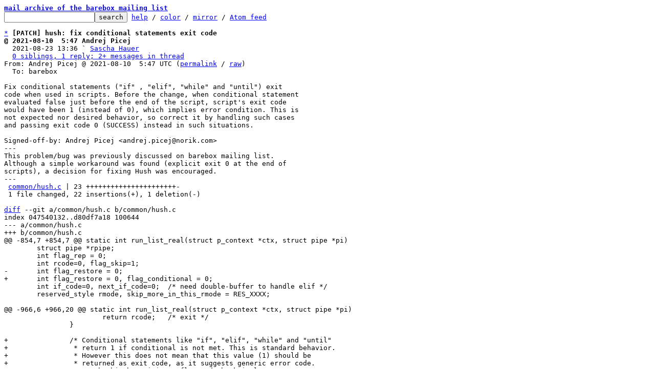

--- FILE ---
content_type: text/html; charset=UTF-8
request_url: https://lore.barebox.org/barebox/20210823133649.GG24834@pengutronix.de/t/
body_size: 2578
content:
<html><head><title>[PATCH] hush: fix conditional statements exit code</title><link
rel=alternate
title="Atom feed"
href="../../new.atom"
type="application/atom+xml"/><style>pre{white-space:pre-wrap}*{font-size:100%;font-family:monospace}</style></head><body><form
action="../../"><pre><a
href="../../?t=20210823133924"><b>mail archive of the barebox mailing list</b></a>
<input
name=q
type=text /><input
type=submit
value=search /> <a
href="../../_/text/help/">help</a> / <a
href="../../_/text/color/">color</a> / <a
id=mirror
href="../../_/text/mirror/">mirror</a> / <a
href="../../new.atom">Atom feed</a></pre></form><pre><a
href=#e4d1d7c437f9b0da7e0abba1ec64c84087c01ffe6
id=m4d1d7c437f9b0da7e0abba1ec64c84087c01ffe6>*</a> <b>[PATCH] hush: fix conditional statements exit code</b>
<b>@ 2021-08-10  5:47 Andrej Picej</b>
  2021-08-23 13:36 ` <a
href="#m837cd07aa1e65f25e9f4c2f9b389932c2dac3b94">Sascha Hauer</a>
  <a
href=#r4d1d7c437f9b0da7e0abba1ec64c84087c01ffe6>0 siblings, 1 reply; 2+ messages in thread</a>
From: Andrej Picej @ 2021-08-10  5:47 UTC (<a
href="../../20210810054712.1547433-1-andrej.picej@norik.com/">permalink</a> / <a
href="../../20210810054712.1547433-1-andrej.picej@norik.com/raw">raw</a>)
  To: barebox

Fix conditional statements (&#34;if&#34; , &#34;elif&#34;, &#34;while&#34; and &#34;until&#34;) exit
code when used in scripts. Before the change, when conditional statement
evaluated false just before the end of the script, script&#39;s exit code
would have been 1 (instead of 0), which implies error condition. This is
not expected nor desired behavior, so correct it by handling such cases
and passing exit code 0 (SUCCESS) instead in such situations.

Signed-off-by: Andrej Picej &lt;andrej.picej@norik.com&gt;
---
This problem/bug was previously discussed on barebox mailing list.
Although a simple workaround was found (explicit exit 0 at the end of
scripts), a decision for fixing Hush was encouraged.
---
 <a
id=iZ2e.:..:20210810054712.1547433-1-andrej.picej::40norik.com:1common:hush.c
href=#Z2e.:..:20210810054712.1547433-1-andrej.picej::40norik.com:1common:hush.c>common/hush.c</a> | 23 ++++++++++++++++++++++-
 1 file changed, 22 insertions(+), 1 deletion(-)

<span
class="head"><a
href=#iZ2e.:..:20210810054712.1547433-1-andrej.picej::40norik.com:1common:hush.c
id=Z2e.:..:20210810054712.1547433-1-andrej.picej::40norik.com:1common:hush.c>diff</a> --git a/common/hush.c b/common/hush.c
index 047540132..d80df7a18 100644
--- a/common/hush.c
+++ b/common/hush.c
</span><span
class="hunk">@@ -854,7 +854,7 @@ static int run_list_real(struct p_context *ctx, struct pipe *pi)
</span> 	struct pipe *rpipe;
 	int flag_rep = 0;
 	int rcode=0, flag_skip=1;
<span
class="del">-	int flag_restore = 0;
</span><span
class="add">+	int flag_restore = 0, flag_conditional = 0;
</span> 	int if_code=0, next_if_code=0;  /* need double-buffer to handle elif */
 	reserved_style rmode, skip_more_in_this_rmode = RES_XXXX;
 
<span
class="hunk">@@ -966,6 +966,20 @@ static int run_list_real(struct p_context *ctx, struct pipe *pi)
</span> 			return rcode;	/* exit */
 		}
 
<span
class="add">+		/* Conditional statements like &#34;if&#34;, &#34;elif&#34;, &#34;while&#34; and &#34;until&#34;
+		 * return 1 if conditional is not met. This is standard behavior.
+		 * However this does not mean that this value (1) should be
+		 * returned as exit code, as it suggests generic error code.
+		 * Catch this by raising a flag and check it later on.
+		 */
+		if (rcode == 1) {
+			if (rmode == RES_IF || rmode == RES_ELIF ||
+				rmode == RES_WHILE || rmode == RES_UNTIL)
+				flag_conditional = 1;
+			else
+				flag_conditional = 0;
+		}
+
</span> 		last_return_code = rcode;
 
 		if (rmode == RES_IF || rmode == RES_ELIF )
<span
class="hunk">@@ -981,6 +995,13 @@ static int run_list_real(struct p_context *ctx, struct pipe *pi)
</span> 		     (rcode != EXIT_SUCCESS &#38;&#38; pi-&gt;followup == PIPE_AND) )
 			skip_more_in_this_rmode = rmode;
 	}
<span
class="add">+
+	/* Substitute exit code in case flag_conditional is set. */
+	if (flag_conditional == 1 &#38;&#38; last_return_code == 1) {
+		last_return_code = 0;
+		rcode = 0;
+	}
+
</span> 	return rcode;
 }
 
-- 
2.25.1


_______________________________________________
barebox mailing list
barebox@lists.infradead.org
<a
href="http://lists.infradead.org/mailman/listinfo/barebox">http://lists.infradead.org/mailman/listinfo/barebox</a>


<a
href=#m4d1d7c437f9b0da7e0abba1ec64c84087c01ffe6
id=e4d1d7c437f9b0da7e0abba1ec64c84087c01ffe6>^</a> <a
href="../../20210810054712.1547433-1-andrej.picej@norik.com/">permalink</a> <a
href="../../20210810054712.1547433-1-andrej.picej@norik.com/raw">raw</a> <a
href="../../20210810054712.1547433-1-andrej.picej@norik.com/#R">reply</a>	[<a
href="../../20210810054712.1547433-1-andrej.picej@norik.com/T/#u">flat</a>|<a
href="../../20210810054712.1547433-1-andrej.picej@norik.com/t/#u"><b>nested</b></a>] <a
href=#r4d1d7c437f9b0da7e0abba1ec64c84087c01ffe6>2+ messages in thread</a></pre><ul><li><pre><a
href=#e837cd07aa1e65f25e9f4c2f9b389932c2dac3b94
id=m837cd07aa1e65f25e9f4c2f9b389932c2dac3b94>*</a> <u
id=u><b>Re: [PATCH] hush: fix conditional statements exit code</b></u>
  2021-08-10  5:47 <a
href="#m4d1d7c437f9b0da7e0abba1ec64c84087c01ffe6">[PATCH] hush: fix conditional statements exit code</a> Andrej Picej
<b>@ 2021-08-23 13:36 ` Sascha Hauer</b>
  <a
href=#r837cd07aa1e65f25e9f4c2f9b389932c2dac3b94>0 siblings, 0 replies; 2+ messages in thread</a>
From: Sascha Hauer @ 2021-08-23 13:36 UTC (<a
href="../../20210823133649.GG24834@pengutronix.de/">permalink</a> / <a
href="../../20210823133649.GG24834@pengutronix.de/raw">raw</a>)
  To: Andrej Picej; <b>+Cc:</b> barebox

On Tue, Aug 10, 2021 at 07:47:12AM +0200, Andrej Picej wrote:
<span
class="q">&gt; Fix conditional statements (&#34;if&#34; , &#34;elif&#34;, &#34;while&#34; and &#34;until&#34;) exit
&gt; code when used in scripts. Before the change, when conditional statement
&gt; evaluated false just before the end of the script, script&#39;s exit code
&gt; would have been 1 (instead of 0), which implies error condition. This is
&gt; not expected nor desired behavior, so correct it by handling such cases
&gt; and passing exit code 0 (SUCCESS) instead in such situations.
&gt; 
&gt; Signed-off-by: Andrej Picej &lt;andrej.picej@norik.com&gt;
&gt; ---
&gt; This problem/bug was previously discussed on barebox mailing list.
&gt; Although a simple workaround was found (explicit exit 0 at the end of
&gt; scripts), a decision for fixing Hush was encouraged.
&gt; ---
&gt;  common/hush.c | 23 ++++++++++++++++++++++-
&gt;  1 file changed, 22 insertions(+), 1 deletion(-)
</span>
Tested and applied, thanks

Sascha


-- 
Pengutronix e.K.                           |                             |
Steuerwalder Str. 21                       | <a
href="http://www.pengutronix.de/">http://www.pengutronix.de/</a>  |
31137 Hildesheim, Germany                  | Phone: +49-5121-206917-0    |
Amtsgericht Hildesheim, HRA 2686           | Fax:   +49-5121-206917-5555 |

_______________________________________________
barebox mailing list
barebox@lists.infradead.org
<a
href="http://lists.infradead.org/mailman/listinfo/barebox">http://lists.infradead.org/mailman/listinfo/barebox</a>


<a
href=#m837cd07aa1e65f25e9f4c2f9b389932c2dac3b94
id=e837cd07aa1e65f25e9f4c2f9b389932c2dac3b94>^</a> <a
href="../../20210823133649.GG24834@pengutronix.de/">permalink</a> <a
href="../../20210823133649.GG24834@pengutronix.de/raw">raw</a> <a
href="../../20210823133649.GG24834@pengutronix.de/#R">reply</a>	[<a
href="../../20210823133649.GG24834@pengutronix.de/T/#u">flat</a>|<a
href="../../20210823133649.GG24834@pengutronix.de/t/#u"><b>nested</b></a>] <a
href=#r837cd07aa1e65f25e9f4c2f9b389932c2dac3b94>2+ messages in thread</a></pre></li></ul><hr><pre>end of thread, other threads:[<a
href="../../?t=20210823133924">~2021-08-23 13:39 UTC</a> | <a
href="../../">newest</a>]

<b
id=t>Thread overview:</b> 2+ messages (download: <a
href="../t.mbox.gz">mbox.gz</a> / follow: <a
href="../t.atom">Atom feed</a>)
-- links below jump to the message on this page --
2021-08-10  5:47 <a
href="#m4d1d7c437f9b0da7e0abba1ec64c84087c01ffe6"
id=r4d1d7c437f9b0da7e0abba1ec64c84087c01ffe6>[PATCH] hush: fix conditional statements exit code</a> Andrej Picej
2021-08-23 13:36 ` <a
href="#m837cd07aa1e65f25e9f4c2f9b389932c2dac3b94"
id=r837cd07aa1e65f25e9f4c2f9b389932c2dac3b94>Sascha Hauer</a>
</pre><hr><pre>This is a public inbox, see <a
href="../../_/text/mirror/">mirroring instructions</a>
for how to clone and mirror all data and code used for this inbox</pre></body></html>